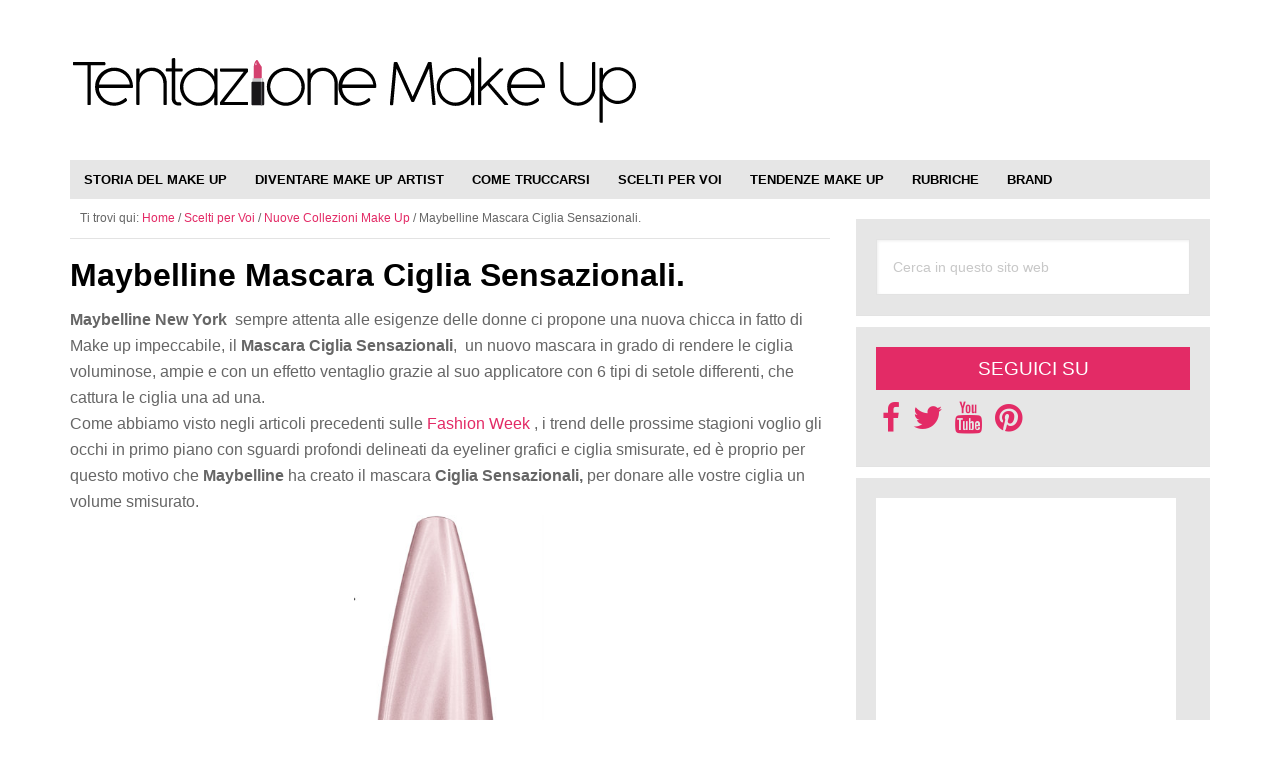

--- FILE ---
content_type: text/javascript; charset=utf-8
request_url: https://www.tentazionemakeup.it/wp-content/cache/min/1/wp-content/themes/tm/js/responsive-menu.js?ver=1747123365
body_size: -133
content:
jQuery(function($){$("header .genesis-nav-menu, .nav-primary .genesis-nav-menu, .nav-secondary .genesis-nav-menu").addClass("responsive-menu").before('<div class="responsive-menu-icon"></div>');$(".responsive-menu-icon").click(function(){$(this).next("header .genesis-nav-menu, .nav-primary .genesis-nav-menu, .nav-secondary .genesis-nav-menu").slideToggle()});$(window).resize(function(){if(window.innerWidth>600){$("header .genesis-nav-menu, .nav-primary .genesis-nav-menu, .nav-secondary .genesis-nav-menu, nav .sub-menu").removeAttr("style");$(".responsive-menu > .menu-item").removeClass("menu-open")}});$(".responsive-menu > .menu-item").click(function(event){if(event.target!==this)
return;$(this).find(".sub-menu:first").slideToggle(function(){$(this).parent().toggleClass("menu-open")})})})